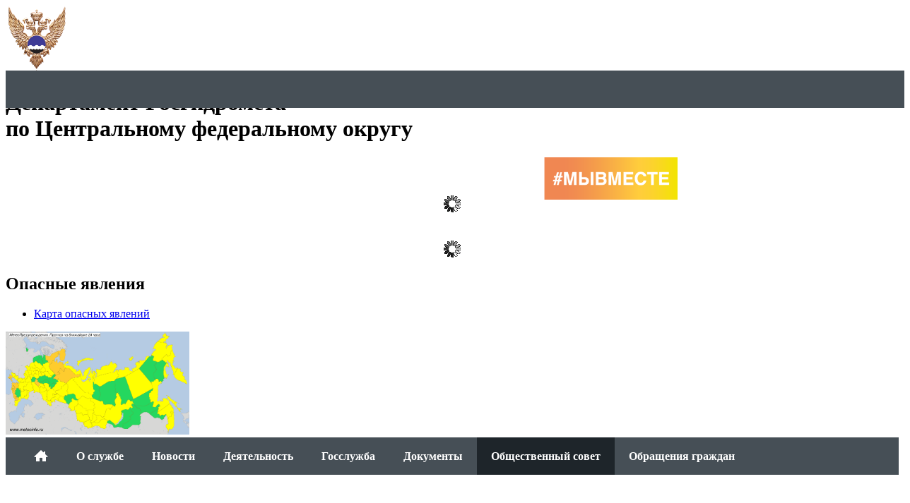

--- FILE ---
content_type: text/html; charset=UTF-8
request_url: http://www.cfo.meteorf.ru/404-page-not-found/
body_size: 13997
content:
<!DOCTYPE html PUBLIC "-//W3C//DTD XHTML 1.0 Strict//EN" "http://www.w3.org/TR/xhtml1/DTD/xhtml1-strict.dtd">
<html xmlns="http://www.w3.org/1999/xhtml">
<head>
 <meta http-equiv="content-type" content="text/html; charset=utf-8" />
 <title>Общественный совет</title>
 <base href="http://www.cfo.meteorf.ru/" />
 <link rel="shortcut icon" href="favicon.ico" type="image/x-icon" />
 <link rel="stylesheet" href="assets/css/style.css?t=1" type="text/css" media="screen, projection" />
 <link rel="stylesheet" href="assets/css/menu.css" type="text/css" media="screen, projection" />
 <script type="text/javascript" src="assets/js/jquery.min.js"></script>
 <script type="text/javascript" src="assets/js/hoverIntent.js"></script>
 <script type="text/javascript" src="assets/js/superfish.js"></script>
 <script type="text/javascript">
  $(document).ready(function(){
   $('ul.mainMenu').superfish();
  });
 </script>
 <!--Weather block-->
 <script type="text/javascript" src='assets/js/jquery.customSelect.min.js'></script>
 <link rel="stylesheet" href="assets/css/jquery.customSelect.css" type="text/css" media="screen, projection" />
 <script type="text/javascript">
  $(document).ready(function(){
  $('#weather-block').ready(function(){
   $('.WeatherCurrent').load('1/meteoblock.html?show=weathercurrent&imagecolor=w')
   $('.WeatherForecast').load('1/meteoblock.html?show=weatherforecast3d&imagecolor=w');
  });
   $("div.hideWrap a.hideBtn").click(function(){
    $('div.hideCont').slideToggle('normal');
    $('a.hideBtn').toggleClass('show');
    return false;
   });
   $('select.styler').customSelect();
  });
</script>
 <!--#Weather block-->
 <!--fancybox-->
<link rel="stylesheet" href="assets/css/fancybox.css" />
<script type="text/javascript" src="assets/js/jquery.fancybox.pack.js"></script>
<script type="text/javascript">
	$(document).ready(function() {
	    $('.locationHref').fancybox({
	        'type'          : 'ajax',
            'padding'       : 0,
            'topRatio'      : 0.1,
            'autoResize'    : true
        });
	});
</script>
<!--#fancybox-->
</head>

<body>
    <a href="https://www.meteorf.gov.ru/press/190_let/" style="position:absolute;margin-top:-50px;background-image:url(https://www.meteorf.gov.ru/images/banners/banner_background.png);background-position: center;background-size:cover;display:flex;justify-content:center;width:100%;overflow:hidden;align-items:center;">
    <img src="https://www.meteorf.gov.ru/images/banners/banner_text.png" style="height: 50px;object-fit:contain;max-width:100%;box-sizing:border-box;padding: 0 20px;">
</a>
 <div class="bg-menu"></div>
  <div id="wrapper">
   <div id="header">
    <div class="in">
     <a href="/"><img src="assets/img/logo3.png" alt="Департамент Росгидромета по ЦФО" title="Департамент Росгидромета по Центральному федеральному округу (Департамент Росгидромета по ЦФО)" class="logo" /></a><br />
     <div class="logotxt"><h1 title="Департамент Росгидромета по Центральному федеральному округу (Департамент Росгидромета по ЦФО)">Департамент Росгидромета <br />по Центральному федеральному округу</h1></div>
     <a href="http://мывместе.рф" target="_blank" style="position:absolute; left: 770px;"><img style="height: 60px" src="/assets/images/banners/vmeste.png" alt="Мывместе"></a>
     <!--div style="position:absolute; left: 770px;"><a href="http://www.meteorf.ru/events/185/" target="_blank"><img width="210px" height="60px" src="assets/images/banners/185.gif" alt="Федеральная служба по гидрометеорологии и мониторингу окружающей среды (Росгидромет)" title="Федеральная служба по гидрометеорологии и мониторингу окружающей среды (Росгидромет)" /></a></div-->
     <div class="search">
     </div>
	 <div id="weather-block">
	  	  <div class="hideWrap">
	<div class="showCont">
     <div class="WeatherCurrent">
      <br /><br /><br /><center><img src="assets/css/img/fancybox/fancybox_loading.gif" /></center>
	 </div>
	</div>
	<div class="hideCont">
     <div class="WeatherForecast">
      <br /><br /><center><img src="assets/css/img/fancybox/fancybox_loading.gif" /></center>
	 </div>
                            <div class="dangerous">
								<div class="text">
									<h2>Опасные явления</h2>
									<ul>
										<li><a href="https://meteoinfo.ru/hdmapsmeteoalarmcfo" target="_blank">Карта опасных явлений</a> <span class="after"></span></li>
									</ul>
								</div>
<div>
	<img src="https://meteoinfo.ru/hmc-output/meteoalert/ma_main.png" alt="" title="" usemap="#Map" border="0"  width="260">
	<map name="Map" id="Map">
		<area alt="ЦФО" title="ЦФО" target="_blank" href="https://meteoinfo.ru/hdmapsmeteoalarmcfo" shape="poly" coords=
		"41,43,44,43,54,49,55,55,61,57,63,61,65,65,61,65,57,63,52,63,48,65,46,68,43,68,42,72,38,72,31,72,28,70,28,65,27,60,30,54,28,50" style="Outline: 0">
		<area alt="СЗФО" title="СЗФО" target="_blank" href="https://meteoinfo.ru/hdmapsmeteoalarmszfo" shape="poly" coords="54,49,57,56,60,56,67,61,71,61,69,65,72,68,74,67,84,72,89,71,96,65,101,64,107,61,108,58,105,52,104,45,125,41,126,38,83,41,84,26,66,34,52,34,48,34,29,23,31,29,39,38,40,43" style="Outline: 0">
		<area alt="Приволжский ФО" target="_blank" title="Приволжский ФО" href="https://meteoinfo.ru/hdmapsmeteoalarmprfo" shape="poly" coords="55,62,58,63,60,64,62,67,66,65,69,61,71,61,69,65,70,67,71,69,73,67,77,70,80,69,83,73,86,74,80,79,78,82,75,84,71,86,71,89,69,90,67,90,69,93,68,94,65,96,63,99,65,98,65,104,63,106,53,97,50,89,46,88,43,87,41,88,39,81,39,76,37,73,42,70,44,68,48,64,53,62" style="Outline: 0">
		<area alt="ЮФО" title="ЮФО" target="_blank" href="https://meteoinfo.ru/hdmapsmeteoalarmyugfo" shape="poly" coords="22,96,22,84,20,83,18,81,16,83,13,84,10,83,9,81,10,72,14,73,18,75,19,72,23,74,29,72,37,73,39,76,39,80,39,84,36,86,33,90,33,95,29,95,29,97" style="Outline: 0">
		<area alt="Северо-Кавказский ФО" target="_blank" title="Северо-Кавказский ФО" href="https://meteoinfo.ru/hdmapsmeteoalarmyskfo" shape="poly" coords="9,84,14,85,17,82,19,82,22,85,22,99,17,103,16,107,13,105,11,96" style="Outline: 0">
		<area alt="Дальневосточный ФО" target="_blank" title="Дальневосточный ФО" href="https://meteoinfo.ru/hdmapsmeteoalarmdv" shape="poly" coords="259,77,232,52,228,52,231,62,226,68,220,79,218,94,230,91,241,97,249,107,250,115,242,113,239,114,239,122,240,136,234,140,231,145,228,134,229,122,227,120,220,125,216,124,208,123,203,116,195,116,185,107,180,100,174,98,168,103,164,98,159,89,157,80,156,69,159,62,158,53,169,43,205,17,229,4" style="Outline: 0">
		<area alt="Сибирский ФО" target="_blank" title="Сибирский ФО" href="https://meteoinfo.ru/hdmapsmeteoalarmsyb" shape="poly" coords="94,95,104,97,108,92,119,94,124,95,123,92,125,89,125,74,127,68,123,65,126,61,126,57,145,32,158,48,157,55,157,60,161,62,157,67,157,75,156,86,162,90,164,101,166,104,172,100,173,98,180,101,184,107,193,113,191,118,193,124,190,133,181,134,172,139,162,137,154,137,142,132,143,138,133,136,124,135,117,138,106,128,100,125,97,112,91,109,91,103,90,103" style="Outline: 0">
		<area alt="Уральский ФО" target="_blank" title="Уральский ФО" href="https://meteoinfo.ru/hdmapsmeteoalarmural" shape="poly" coords="111,55,123,49,126,57,124,65,127,68,124,74,125,89,123,93,125,94,122,95,115,95,108,93,105,97,98,97,95,95,93,99,88,104,78,100,72,97,71,101,68,101,66,101,65,98,67,95,68,92,68,89,71,85,91,68" style="Outline: 0">
		<area alt="Крым" target="_blank" title="Крым" href="https://meteoinfo.ru/hdmapsmeteoalarmkrym" shape="poly" coords="9,70,11,61,6,61,3,65,7,70,10,72" style="Outline: 0">
	</map>
</div>
                            </div>
	</div>
	<div class="showBtn"><a class="hideBtn" href="#" title="Скрыть блок"><span></span></a></div>
</div>

	 </div>
    </div>
   </div><!-- #header-->

   <div id="mainMenu">
     <div class="in">
<ul class="mainMenu">       <li class="first"><a href="http://www.cfo.meteorf.ru/" title="Департамент Росгидромета по ЦФО" ><img src="assets/img/menu/home.png" /></a>

	   </li>
       <li><a href="o-sluzhbe/" title="О службе" >О службе</a>

         <ul>
          <li>
		   <table>
		    <tr><td>
<ul>             <li class="first"><a href="o-sluzhbe/structure.html" title="Структура Департамента Росгидромета по ЦФО">Структура Департамента Росгидромета по ЦФО</a></li>
             <li><a href="o-sluzhbe/polozhenie-o-departamente-rosgidrometa-po-czfo.html" title="Положение о Департаменте Росгидромета по ЦФО">Положение о Департаменте Росгидромета по ЦФО</a></li>
             <li><a href="o-sluzhbe/kontaktyi.html" title="Контакты">Контакты</a></li>
             <li><a href="o-sluzhbe/protivodejstvie-korrupczii/" title="Противодействие коррупции">Противодействие коррупции</a></li>
             <li><a href="o-sluzhbe/svedeniya-ob-ispolnenii-federalnogo-byudzheta/" title="Сведения об исполнении федерального бюджета">Сведения об исполнении федерального бюджета</a></li>
             <li><a href="o-sluzhbe/personal-data.html" title="Персональные данные">Персональные данные</a></li>
             <li class="last"><a href="o-sluzhbe/vesennee-polovode-i-dozhdevyie-pavodki-2025.html" title="Весеннее половодье и дождевые паводки-2025">Весеннее половодье и дождевые паводки-2025</a></li>
</ul>
			</td><td class="add-block">

		   </td></tr></table>
		  </li>
         </ul>
	   </li>
       <li><a href="news/" title="Новости" >Новости</a>

         <ul>
          <li>
		   <table>
		    <tr><td>
<ul>             <li class="first"><a href="news/ver-prognoz-temp-rezhima-na-otopitelnyij-period-okt-mart-2022-23-cfo.html" title="Вероятностный прогноз температурного режима в ЦФО на отопительный период (октябрь-март) 2022/2023 гг.">Вероятностный прогноз температурного режима в ЦФО на отопительный период (октябрь-март) 2022/2023 гг.</a></li>
             <li><a href="news/veroyatnostnyij-prognoz-temperaturnogo-rezhima-v-czfo-na-otopitelnyij-period-(oktyabr-mart)-2022/2023-gg.html" title="Росгидромет опубликовал Общее резюме Третьего оценочного доклада об изменениях климата и их последствиях на территории Российской Федерации.">Росгидромет опубликовал Общее резюме Третьего оценочного доклада об изменениях климата и их последствиях на территории Российской Федерации.</a></li>
             <li><a href="news/kopiya-veroyatnostnyij-prognoz-temperaturnogo-rezhima-v-czfo-na-otopitelnyij-period-(oktyabr-mart)-2022/2023-gg.html" title="Вероятностный прогноз температурного режима в ЦФО на отопительный период (октябрь-март) 2025/2026 гг.">Вероятностный прогноз температурного режима в ЦФО на отопительный период (октябрь-март) 2025/2026 гг.</a></li>
             <li><a href="news/perechen-reguliruyushhix-kontrolno-nadzornuyu-deyatelnost-normativno-pravovyix-aktov-dopolnen-prikazom-minprirodyi-rossii-ot-6-oktyabrya-2023-g.-n-653-«ob-utverzhdenii-perechnya-indikatorov-riska-narusheniya-obyazatelnyix-trebovanij,-ispolzuemyix-pri-osushhestvlenii-federalnogo-gosudarstvennogo-liczenzionnogo-kontrolya-(nadzora)-za-deyatelnostyu-v-oblasti-gidrometeorologii-i-smezhnyix-s-nej-oblastyax-(za-isklyucheniem-ukazannoj-deyatelnosti,-osushhestvlyaemoj-v-xode-inzhenernyix-izyiskanij,-vyipolnyaemyix-dlya-podgotovki-proektnoj-dokumentaczii,-stroitelstva,-rekonstrukczii-obektov-kapitalnogo-stroitelstva)».-data-vstupleniya-prikaza-v-silu-26.01.2024.html" title="Перечень регулирующих контрольно-надзорную деятельность нормативно-правовых актов дополнен приказом Минприроды России от 6 октября 2023 г. N 653 «ОБ УТВЕРЖДЕНИИ ПЕРЕЧНЯ ИНДИКАТОРОВ РИСКА НАРУШЕНИЯ ОБЯЗАТЕЛЬНЫХ ТРЕБОВАНИЙ, ИСПОЛЬЗУЕМЫХ ПРИ ОСУЩЕСТВЛЕНИИ ФЕ">Перечень регулирующих контрольно-надзорную деятельность нормативно-правовых актов дополнен приказом Минприроды России от 6 октября 2023 г. N 653 «ОБ УТВЕРЖДЕНИИ ПЕРЕЧНЯ ИНДИКАТОРОВ РИСКА НАРУШЕНИЯ ОБЯЗАТЕЛЬНЫХ ТРЕБОВАНИЙ, ИСПОЛЬЗУЕМЫХ ПРИ ОСУЩЕСТВЛЕНИИ ФЕ</a></li>
             <li><a href="news/info-for-licensees-order-mnr-n35-24012022.html" title="Информация для лицензиатов Росгидромета (приказ Минприроды России от 24.01.2022 N 35)">Информация для лицензиатов Росгидромета (приказ Минприроды России от 24.01.2022 N 35)</a></li>
             <li><a href="news/basin-council-sept2022.html" title="О заседании бассейновых советов 7-10 сентября 2022">О заседании бассейновых советов 7-10 сентября 2022</a></li>
             <li><a href="news/info-ryazan-24aug.html" title="Информация о задымлении от лесных пожаров Рязанской области на 24 августа">Информация о задымлении от лесных пожаров Рязанской области на 24 августа</a></li>
             <li><a href="news/fires-ryazan-2022.html" title="Пожарная обстановка по Рязанской области">Пожарная обстановка по Рязанской области</a></li>
             <li><a href="news/info-ryazan-25-26aug.html" title="Информация о задымлении по ЦФО от лесных пожаров Рязанской области на 25-26 августа">Информация о задымлении по ЦФО от лесных пожаров Рязанской области на 25-26 августа</a></li>
             <li><a href="news/climate-report-2021.html" title="О докладе Росгидромета об особенностях климата в 2021 году в России (и ЦФО в частности)">О докладе Росгидромета об особенностях климата в 2021 году в России (и ЦФО в частности)</a></li>
             <li><a href="news/veroyatnostnyij-prognoz-temperaturyi-i-osadkov-v-rossii-na-vegetaczionnyij-period-(aprel-sentyabr)-2021-goda.html" title="Вероятностный прогноз температуры и осадков в России на вегетационный период (апрель - сентябрь) 2021 года">Вероятностный прогноз температуры и осадков в России на вегетационный период (апрель - сентябрь) 2021 года</a></li>
             <li><a href="news/flood-march-2022.html" title="Об ожидаемом характере весеннего половодья 2022 года на реках ЦФО и притоке воды в водохранилища во II квартале">Об ожидаемом характере весеннего половодья 2022 года на реках ЦФО и притоке воды в водохранилища во II квартале</a></li>
             <li><a href="news/ob-ozhidaemom-xaraktere-vesennego-polovodya-2021-goda-na-rekax-czentralnogo-federalnogo-okruga-i-predvaritelnyij-prognoz-pritoka-vodyi-v-krupnyie-vodoxranilishha-vo-vtorom-kvartale.html" title="Об ожидаемом характере весеннего половодья 2021 года на реках Центрального федерального округа и предварительный прогноз притока воды в крупные водохранилища во втором квартале">Об ожидаемом характере весеннего половодья 2021 года на реках Центрального федерального округа и предварительный прогноз притока воды в крупные водохранилища во втором квартале</a></li>
             <li><a href="news/veroyatnostnyij-prognoz-temperaturnogo-rezhima-v-rossii-na-otopitelnyij-period-(oktyabr-mart)-2021/2022-gg.html" title="Вероятностный прогноз температурного режима в России на отопительный период (октябрь-март) 2021/2022 гг. на территории Центрального федерального округа">Вероятностный прогноз температурного режима в России на отопительный период (октябрь-март) 2021/2022 гг. на территории Центрального федерального округа</a></li>
             <li><a href="news/forecast-temp-prep-april-september-2022-cfo.html" title="Вероятностный прогноз температуры и осадков по ЦФО на вегетационный период (апрель–сентябрь) 2022 года">Вероятностный прогноз температуры и осадков по ЦФО на вегетационный период (апрель–сентябрь) 2022 года</a></li>
             <li><a href="news/veroyatnostnyij-prognoz-temperaturnogo-rezhima-v-rossii-na-otopitelnyij-period-(oktyabr-mart)-2020/2021-gg.html" title="ВЕРОЯТНОСТНЫЙ ПРОГНОЗ ТЕМПЕРАТУРНОГО РЕЖИМА в РОССИИ на отопительный период (октябрь-март) 2020/2021 гг.">ВЕРОЯТНОСТНЫЙ ПРОГНОЗ ТЕМПЕРАТУРНОГО РЕЖИМА в РОССИИ на отопительный период (октябрь-март) 2020/2021 гг.</a></li>
             <li><a href="news/pozdravlenie-nachalnika-departamenta-rosgidrometa-po-czfo-s-vsemirnyim-dnem-meteorologii!/" title="Поздравление начальника Департамента Росгидромета по ЦФО с Всемирным днем Метеорологии!">Поздравление начальника Департамента Росгидромета по ЦФО с Всемирным днем Метеорологии!</a></li>
             <li><a href="news/vsemirnyij-den-meteorologii.html" title="Тема Всемирного дня метеорологии 23 марта 2022 года  - «Раннее предупреждение и ранние действия»">Тема Всемирного дня метеорологии 23 марта 2022 года  - «Раннее предупреждение и ранние действия»</a></li>
             <li><a href="news/pozdravlenie-nachalnika-departamenta-rosgidrometa-po-czfo-s-mezhdunarodnyim-zhenskim-dnem.html" title="Поздравление Начальника Департамента с Международным женским днём">Поздравление Начальника Департамента с Международным женским днём</a></li>
             <li><a href="news/pozdravlenie-nachalnika-departamenta-s-mezhdunarodnyim-zhenskim-dnyom.html" title="Поздравление Начальника Департамента с Международным женским днём">Поздравление Начальника Департамента с Международным женским днём</a></li>
             <li><a href="news/pozdravlenie-s-dnyom-rabotnika-gidrometeorologicheskoj-sluzhbyi.html" title="Поздравление с Днём работника гидрометеорологической службы">Поздравление с Днём работника гидрометеорологической службы</a></li>
             <li><a href="news/pozdravlenie-s-dnyom-rabotnika-gidrometeorologicheskoj-sluzhbyi-2024.html" title="Поздравление с Днём работника гидрометеорологической службы">Поздравление с Днём работника гидрометеорологической службы</a></li>
             <li><a href="news/agreement-between-mchs-and-department-of-roshydromet-for-cfo.html" title="Подписано Соглашение между Департаментом Росгидромета по ЦФО и ГУ МЧС России по г. Москве">Подписано Соглашение между Департаментом Росгидромета по ЦФО и ГУ МЧС России по г. Москве</a></li>
             <li><a href="news/tema-vsemirnogo-dnya-meteorologii-23-marta-2022-goda-«rannee-preduprezhdenie-i-rannie-dejstviya».html" title="Исполняющая обязанности начальника Департамента Росгидромета по ЦФО провела личный прием граждан">Исполняющая обязанности начальника Департамента Росгидромета по ЦФО провела личный прием граждан</a></li>
             <li><a href="news/test.html" title="Изменения в режиме приема граждан руководством Департамента Росгидромета по ЦФО">Изменения в режиме приема граждан руководством Департамента Росгидромета по ЦФО</a></li>
             <li><a href="news/goryachaya-liniya-departamenta-rosgidrometa-po-czfo.html" title="Горячая линия Департамента Росгидромета по ЦФО">Горячая линия Департамента Росгидромета по ЦФО</a></li>
             <li><a href="news/zasedanie-bassejnovogo-soveta-okskogo-i-dneprovskogo-bassejnovyix-okrugov-moskovsko-okskogo-bassejnovogo-vodnogo-upravleniya.html" title="Заседание бассейнового совета Окского и Днепровского бассейновых округов Московско-Окского бассейнового водного управления">Заседание бассейнового совета Окского и Днепровского бассейновых округов Московско-Окского бассейнового водного управления</a></li>
             <li><a href="news/predsedatel-pravitelstva-rossii-mixail-mishustin-provel-rabochuyu-vstrechu-s-rukovoditelem-rosgidrometa-igorem-shumakovyim.html" title="Председатель Правительства России Михаил Мишустин провел рабочую встречу с руководителем Росгидромета Игорем Шумаковым">Председатель Правительства России Михаил Мишустин провел рабочую встречу с руководителем Росгидромета Игорем Шумаковым</a></li>
             <li><a href="news/planovaya-vyiezdnaya-proverka-lipeczkogo-czgms-–-filiala-fgbu-«czentralno-chernozemnoe-ugms».html" title="Плановая выездная проверка Липецкого ЦГМС – филиала ФГБУ «Центрально-Черноземное УГМС»">Плановая выездная проверка Липецкого ЦГМС – филиала ФГБУ «Центрально-Черноземное УГМС»</a></li>
             <li><a href="news/zasedanie-kollegii-minprirodyi-kaluzhskoj-oblasti.html" title="Участие в заседании коллегии Минприроды Калужской области">Участие в заседании коллегии Минприроды Калужской области</a></li>
             <li><a href="news/provedenie-komandno-shtabnogo-ucheniya.html" title="Проведение командно - штабного учения">Проведение командно - штабного учения</a></li>
             <li><a href="news/ob-ozhidaemom-xaraktere-vesennego-polovodya-2023-goda-na-rekax-czentralnogo-federalnogo-okruga-i-predvaritelnom-prognoze-pritoka-vodyi-v-krupnyie-vodoxranilishha-vo-2-m-kvartale.html" title="Об ожидаемом характере весеннего половодья 2023 года на реках Центрального федерального округа и предварительном прогнозе притока воды в крупные водохранилища во 2-м квартале">Об ожидаемом характере весеннего половодья 2023 года на реках Центрального федерального округа и предварительном прогнозе притока воды в крупные водохранилища во 2-м квартале</a></li>
             <li><a href="news/shtormovoe-preduprezhdenie-ob-anomalno-xolodnoj-pogode-v-czentralnom-federalnom-okruge.html" title="Штормовое предупреждение об аномально холодной погоде в Центральном федеральном округе">Штормовое предупреждение об аномально холодной погоде в Центральном федеральном округе</a></li>
             <li><a href="news/globalnoe-izmenenie-klimata-i-czentralnyij-federalnyij-okrug.html" title="Глобальное изменение климата и Центральный федеральный округ">Глобальное изменение климата и Центральный федеральный округ</a></li>
             <li><a href="news/neblagopriyatnyie-i-opasnyie-yavleniya-na-rekax,-ozerax-i-vodoxranilishhax-czfo-po-sostoyaniyu-na-4-aprelya-2023-g.html" title="Неблагоприятные и опасные явления на реках, озерах и водохранилищах ЦФО по состоянию на 4 апреля 2023 г.">Неблагоприятные и опасные явления на реках, озерах и водохранилищах ЦФО по состоянию на 4 апреля 2023 г.</a></li>
             <li><a href="news/veroyatnostnyij-prognoz-temperaturyi-i-osadkov-v-czfo-na-vegetaczionnyij-period-(aprel-sentyabr)-2023g.html" title="ВЕРОЯТНОСТНЫЙ ПРОГНОЗ ТЕМПЕРАТУРЫ И ОСАДКОВ в ЦФО на вегетационный период (апрель - сентябрь) 2023 г.">ВЕРОЯТНОСТНЫЙ ПРОГНОЗ ТЕМПЕРАТУРЫ И ОСАДКОВ в ЦФО на вегетационный период (апрель - сентябрь) 2023 г.</a></li>
             <li><a href="news/sotrudniki-departamenta-rosgidrometa-po-czfo-prinyali-uchastie-v-subbotnike.html" title="Сотрудники Департамента Росгидромета по ЦФО возложили цветы к памятнику маршалу Советского  Союза - К. К. Рокоссовскому">Сотрудники Департамента Росгидромета по ЦФО возложили цветы к памятнику маршалу Советского  Союза - К. К. Рокоссовскому</a></li>
             <li><a href="news/ekologo-patrioticheskij-proekt-les-pobedyi.html" title="Эколого-патриотический проект "Лес Победы"">Эколого-патриотический проект "Лес Победы"</a></li>
             <li><a href="news/otkryitie-dmrl-s-v-g.kaluga/" title="Открытие ДМРЛ-С в г. Калуга">Открытие ДМРЛ-С в г. Калуга</a></li>
             <li><a href="news/otkryitie-dmrl-s-v-g.ryazan.html" title="Открытие ДМРЛ-С в г. Рязань">Открытие ДМРЛ-С в г. Рязань</a></li>
             <li><a href="news/komandno-shtabnyie-ucheniya-zavershenyi.html" title="Обучение в АГЗ МЧС России">Обучение в АГЗ МЧС России</a></li>
             <li><a href="news/pozdravlenie-s-vsemirnyim-dnyom-oxranyi-okruzhayushhej-sredyi.html" title="Поздравление с Всемирным днём охраны окружающей среды">Поздравление с Всемирным днём охраны окружающей среды</a></li>
             <li><a href="news/molodezhnyij-den-x-nevskogo-mezhdunarodnogo-ekologicheskogo-kongressa.html" title="Молодежный день Х Невского международного экологического конгресса">Молодежный день Х Невского международного экологического конгресса</a></li>
             <li><a href="news/otkryitie-ams-ipk.html" title="Открытие АМС ИПК">Открытие АМС ИПК</a></li>
             <li><a href="news/28-oe-zasedanie-bassejnovogo-soveta-verxnevolzhskogo-bassejnovogo-okruga.html" title="28-ое заседание Бассейнового совета Верхневолжского бассейнового округа">28-ое заседание Бассейнового совета Верхневолжского бассейнового округа</a></li>
             <li><a href="news/obzor-sostoyaniya-i-zagryazneniya-okruzhayushhej-sredyi-v-rossijskoj-federaczii-za-2022-god.html" title="Обзор состояния и загрязнения окружающей среды в Российской Федерации за 2022 год">Обзор состояния и загрязнения окружающей среды в Российской Федерации за 2022 год</a></li>
             <li><a href="news/mezhdunarodnyij-forum-«rossijskaya-energeticheskaya-nedelya».html" title="Рабочая встреча начальника Департамента Росгидромета по ЦФО В.В.Смирнова с И.о министра природопользования и экологии Владимирской области Ю.В.Самодуровым">Рабочая встреча начальника Департамента Росгидромета по ЦФО В.В.Смирнова с И.о министра природопользования и экологии Владимирской области Ю.В.Самодуровым</a></li>
             <li><a href="news/konferencziya-«rol-obrazovaniya-v-obespechenii-gidrometeorologicheskoj-bezopasnosti-v-usloviyax-menyayushhegosya-klimata».html" title="Конференция «Роль образования в обеспечении гидрометеорологической безопасности в условиях меняющегося климата»">Конференция «Роль образования в обеспечении гидрометеорологической безопасности в условиях меняющегося климата»</a></li>
             <li><a href="news/1.html" title="Международный форум «Российская энергетическая неделя»">Международный форум «Российская энергетическая неделя»</a></li>
             <li><a href="news/vserossijskij-konkurs-«gidrometeorologiya-v-sovremennom-mire».html" title="Всероссийский конкурс «Гидрометеорология в современном мире»">Всероссийский конкурс «Гидрометеорология в современном мире»</a></li>
             <li><a href="" title=" 	Перечень регулирующих контрольно-надзорную деятельность нормативно-правовых актов дополнен приказом Минприроды России от 6 октября 2023 г. N 653 «ОБ УТВЕРЖДЕНИИ ПЕРЕЧНЯ ИНДИКАТОРОВ РИСКА НАРУШЕНИЯ ОБЯЗАТЕЛЬНЫХ ТРЕБОВАНИЙ, ИСПОЛЬЗУЕМЫХ ПРИ ОСУЩЕСТВЛЕНИИ "> 	Перечень регулирующих контрольно-надзорную деятельность нормативно-правовых актов дополнен приказом Минприроды России от 6 октября 2023 г. N 653 «ОБ УТВЕРЖДЕНИИ ПЕРЕЧНЯ ИНДИКАТОРОВ РИСКА НАРУШЕНИЯ ОБЯЗАТЕЛЬНЫХ ТРЕБОВАНИЙ, ИСПОЛЬЗУЕМЫХ ПРИ ОСУЩЕСТВЛЕНИИ </a></li>
             <li><a href="news/istekaet-srok-soglasovaniya-dlya-liczenziatov.html" title="Истекает срок  согласования для лицензиатов">Истекает срок  согласования для лицензиатов</a></li>
             <li><a href="news/iii-konferencziya-«sovremennyie-tendenczii-i-perspektivyi-razvitiya-gidrometeorologii.-nauchnoe-i-kadrovoe-obespechenie».html" title="III конференция «Современные тенденции и перспективы развития гидрометеорологии. Научное и кадровое обеспечение»">III конференция «Современные тенденции и перспективы развития гидрометеорологии. Научное и кадровое обеспечение»</a></li>
             <li><a href="news/vyiboryi-prezidenta-rossijskoj-federaczii-15-17-marta-2024-g.html" title="Отправка гуманитарной помощи в зону проведения СВО">Отправка гуманитарной помощи в зону проведения СВО</a></li>
             <li><a href="news/pozdravlenie-s-dnem-pobedyi-v-velikoj-otechestvennoj-vojne.html" title="Поздравление начальника Департамента с Днем Победы в Великой Отечественной войне">Поздравление начальника Департамента с Днем Победы в Великой Отечественной войне</a></li>
             <li><a href="news/pozdravlenie-s-dnem-rossii!.html" title="Поздравление с Днем России!">Поздравление с Днем России!</a></li>
             <li><a href="news/sovmestnoe-soveshhanie-predstavitelej-rosgidrometa-i-administraczii-kostromskoj-oblasti.html" title="Совместное совещание представителей Росгидромета и Администрации Костромской области">Совместное совещание представителей Росгидромета и Администрации Костромской области</a></li>
             <li><a href="news/vnesenyi-izmeneniya-v-federalnyij-zakon-ot-31.07.2020-№248-fz.html" title="Внесены изменения в Федеральный закон от 31.07.2020 №248-ФЗ">Внесены изменения в Федеральный закон от 31.07.2020 №248-ФЗ</a></li>
             <li><a href="news/sotrudniki-departamenta-rosgidrometa-po-czfo-prinyali-uchastie-v-forume-rspp.html" title="Сотрудники Департамента Росгидромета по ЦФО приняли участие в форуме РСПП">Сотрудники Департамента Росгидромета по ЦФО приняли участие в форуме РСПП</a></li>
             <li><a href="news/opredelenyi-pobediteli-vserossijskogo-konkursa-v-chest-80-letiya-pobedyi-v-velikoj-otechestvennoj-vojne-«pogoda-dlya-pobedyi».html" title="Определены победители Всероссийского конкурса в честь 80-летия Победы в Великой Отечественной войне «Погода для Победы»">Определены победители Всероссийского конкурса в честь 80-летия Победы в Великой Отечественной войне «Погода для Победы»</a></li>
             <li><a href="news/otkryitie-viii-vserossijskogo-obedinennogo-meteorologicheskogo-i-gidrologicheskogo-sezda.html" title="Открытие VIII Всероссийского объединенного метеорологического и гидрологического съезда">Открытие VIII Всероссийского объединенного метеорологического и гидрологического съезда</a></li>
             <li class="last"><a href="news/opredelenyi-pobediteli-vserossijskogo-konkursa-«gidrometeorologiya-v-sovremennom-mire».html" title="Определены победители Всероссийского конкурса «Гидрометеорология в современном мире»">Определены победители Всероссийского конкурса «Гидрометеорология в современном мире»</a></li>
</ul>
			</td><td class="add-block">

		   </td></tr></table>
		  </li>
         </ul>
	   </li>
       <li><a href="deyatelnost/" title="Деятельность" >Деятельность</a>

         <ul>
          <li>
		   <table>
		    <tr><td>
<ul>             <li class="first"><a href="deyatelnost/vzaimodejstvie-s-polnomochnyim-predstavitelem-prezidenta-rf-v-czfo.html" title="Взаимодействие с полномочным представителем Президента РФ в ЦФО">Взаимодействие с полномочным представителем Президента РФ в ЦФО</a></li>
             <li><a href="deyatelnost/kontrolno-nadzornaya-deyatelnost/" title="Контрольно-надзорная деятельность">Контрольно-надзорная деятельность</a></li>
             <li><a href="deyatelnost/soglasovanie-granicz-zon-zatopleniya.html" title="Согласование границ зон затопления">Согласование границ зон затопления</a></li>
             <li><a href="deyatelnost/soglasovanie-proektov-nds.html" title="Согласование проектов НДС">Согласование проектов НДС</a></li>
             <li><a href="deyatelnost/vedomstvennyij-kontrol.html" title="Ведомственный контроль">Ведомственный контроль</a></li>
             <li><a href="deyatelnost/reshenie-ob-ustanovlenii-oxrannoj-zonyi-staczionarnogo-punkta-nablyudeniya-za-sostoyaniem-okruzhayushhem-sredyi,-ee-zagryazneniem.html" title="Установление охранной зоны стационарного пункта наблюдения за состоянием окружающем среды">Установление охранной зоны стационарного пункта наблюдения за состоянием окружающем среды</a></li>
             <li class="last"><a href="deyatelnost/vzaimodejstvie-s-obrazovatelnyimi-uchrezhdeniyami.html" title="Взаимодействие с образовательными учреждениями">Взаимодействие с образовательными учреждениями</a></li>
</ul>
			</td><td class="add-block">

		   </td></tr></table>
		  </li>
         </ul>
	   </li>
       <li><a href="gossluzhba-i-kadryi/" title="Госслужба" >Госслужба</a>

         <ul>
          <li>
		   <table>
		    <tr><td>
<ul>             <li class="first"><a href="gossluzhba-i-kadryi/vakansii/" title="Вакансии">Вакансии</a></li>
             <li><a href="gossluzhba-i-kadryi/poryadok-postupleniya-na-sluzhbu/" title="Порядок поступления на службу">Порядок поступления на службу</a></li>
             <li class="last"><a href="gossluzhba-i-kadryi/molodezh-na-ggs/" title="Молодежь на ГГС">Молодежь на ГГС</a></li>
</ul>
			</td><td class="add-block">

		   </td></tr></table>
		  </li>
         </ul>
	   </li>
       <li><a href="dokumentyi/" title="Документы" >Документы</a>

         <ul>
          <li>
		   <table>
		    <tr><td>
<ul>             <li class="first"><a href="dokumentyi/federalnyie-zakonyi.html" title="Федеральные законы">Федеральные законы</a></li>
             <li><a href="dokumentyi/ukazyi-prezidenta-rf.html" title="Указы Президента Российской Федерации">Указы Президента Российской Федерации</a></li>
             <li><a href="dokumentyi/rasporyazheniya-prezidenta-rossijskoj-federaczii.html" title="Распоряжения Президента Российской Федерации">Распоряжения Президента Российской Федерации</a></li>
             <li><a href="dokumentyi/postanovleniya-pravitelstva-rf.html" title="Постановления Правительства РФ">Постановления Правительства РФ</a></li>
             <li><a href="dokumentyi/rasporyazheniya-pravitelstva-rf.html" title="Распоряжения Правительства РФ">Распоряжения Правительства РФ</a></li>
             <li><a href="dokumentyi/prikazyi-minprirodyi.html" title="Приказы Минприроды">Приказы Минприроды</a></li>
             <li><a href="dokumentyi/administrativnyie-reglamentyi.html" title="Административные регламенты">Административные регламенты</a></li>
             <li><a href="sudebnaya-praktika.html" title="Судебная практика">Судебная практика</a></li>
             <li class="last"><a href="dokumentyi/kommentarii.html" title="Комментарии">Комментарии</a></li>
</ul>
			</td><td class="add-block">

		   </td></tr></table>
		  </li>
         </ul>
	   </li>
       <li class="active"><a href="404-page-not-found/" title="Общественный совет" >Общественный совет</a>

         <ul>
          <li>
		   <table>
		    <tr><td>
<ul>             <li class="first"><a href="404-page-not-found/sostav.html" title="Положение">Положение</a></li>
             <li><a href="404-page-not-found/sostav-soveta.html" title="Состав совета">Состав совета</a></li>
             <li class="last"><a href="404-page-not-found/otchetyi-protokolyi.html" title="Отчеты Протоколы">Отчеты Протоколы</a></li>
</ul>
			</td><td class="add-block">

		   </td></tr></table>
		  </li>
         </ul>
	   </li>
       <li class="last"><a href="obrashheniya-grazhdan/" title="Обращения граждан" >Обращения граждан</a>

         <ul>
          <li>
		   <table>
		    <tr><td>
<ul>             <li class="first"><a href="obrashheniya-grazhdan/priem-grazhdan.html" title="Прием граждан">Прием граждан</a></li>
</ul>
			</td><td class="add-block">

		   </td></tr></table>
		  </li>
         </ul>
	   </li>
</ul>
     </div>
   </div>


	<div id="middle">

		<div id="container">
			<div id="content" class="document">
				<h1> <br />Общественный совет</h1>
				<div class="content">
<p align="center"><strong>Уведомление о начале процедуры формирования нового состава Общественного совета при Департаменте Росгидромета по ЦФО</strong></p>
<p>Департамент Федеральной службы по гидрометеорологии и мониторингу окружающей среды по Центральному федеральному округу уведомляет о формировании нового состава Общественного совета при Департаменте Росгидромета по ЦФО.</p>
<p> </p>
<p><strong>До 1 марта 2018 года</strong> Департамент Росгидромета по ЦФО принимает сведения о кандидатах в члены Общественного совета. Заявить о себе или предложить кандидата можно по почтовому адресу: 107258, г.Москва, ул.Глебовская, д.20б или по адресу электронной почты: depcfo@meteorf.ru.</p>
<p> </p>
<p>Общественный совет формируется в соответствии с Федеральным законом от 21 июля 2014 года №212-ФЗ «Об основах общественного контроля в Российской Федерации», Федеральным законом от 4 апреля 2005 года №32-ФЗ «Об Общественной плате Российской Федерации», Указом Президента Российской Федерации от 4 августа 2006 года №842 «О порядке образования общественных советов при федеральных министерствах, федеральных службах и федеральных агентствах, руководство деятельности которых осуществляет Президент Российской Федерации, при федеральных службах и федеральных агентствах, подведомственных этим федеральным министерствам», постановлением Правительства Российской Федерации от 2 августа 2005 года №481 «О порядке образования общественных советов при федеральных министерствах, руководство которыми осуществляет Правительство Российской Федерации, федеральных службах и федеральных агентствах, подведомственных этим федеральным министерствам, а также федеральных службах и федеральных агентствах, руководство которыми осуществляет Правительство Российской Федерации» и Положением об Общественном совете при Департаменте Федеральной службы по гидрометеорологии и мониторингу окружающей среды по Центральному федеральному округу.</p>
<p> </p>
<p>Общественный совет формируется на основе добровольного участия в его деятельности граждан Российской Федерации. Состав Общественного совета формируется с учётом представительства профессиональных объединений и иных социальных групп, осуществляющих свою деятельность в сфере полномочий Росгидромета расположенных на территории Центрального федерального округа.</p>
<p> </p>
<p>Члены Общественного совета исполняют свои обязанности на общественных началах.</p>
<p> </p>
<p>            К общественным объединениям и иным негосударственным некоммерческим организациям, обладающим правом выдвижения кандидатур в члены Общественного совета, и к кандидатурам в состав Общественного совета устанавливаются следующие требования (требования универсального характера):</p>
<p>            1. Общественное объединение и иная негосударственным некоммерческая организация, обладающая правом выдвижения кандидатур в члены Общественного совета:</p>
<ul>
<li>зарегистрирована в Российской Федерации и осуществляет деятельность на территории Центрального федерального округа;</li>
<li>имеет период деятельности не менее 3 лет с момента государственной регистрации на момент объявления конкурса;</li>
<li>не находиться в процессе ликвидации;</li>
<li>соответствует согласно уставным целям профильной деятельности Росгидромета;</li>
<li>осуществляет деятельность в сфере полномочий Росгидромета.</li>
</ul>
<p> </p>
<p> </p>
<p>            2. Кандидатуры в состав Общественного совета:</p>
<ul>
<li>имеют гражданство Российской Федерации и возраст от 21 года;</li>
<li>имеют опыт работы по профилю деятельности Росгидромета от 1 года;</li>
<li>не имеют конфликта интересов, связанного с осуществлением деятельности члена Общественного совета.</li>
</ul>
<p> </p>
<p>            Не могут быть выдвинуты в качестве кандидатов в члены Общественного совета:</p>
<ul>
<li>представители общественных объединений, которые в соответствии с Федеральным законом от 4 апреля 2005 года №32-ФЗ «Об Общественной плате Российской Федерации» не могут выдвигать кандидатов в члены Общественной палаты Российской Федерации;</li>
<li>лица, замещающие государственные должности Российской Федерации;</li>
<li>лица, которые на момент выдвижения уже являются членами общественного совета при федеральном органе исполнительной власти, за исключением лиц, являющихся членами общественного совета при федеральном органе исполнительной власти, в который они выдвигаются повторно. Лица, являющиеся членами общественных советов при иных федеральных органах исполнительной власти, могут быть выдвинуты в качестве кандидата в Общественный совет при условии предоставления письменного обязательства выйти из состав общественных советов при иных федеральных органах исполнительной власти в случае утверждения указанных лиц в качестве членов Общественного совета;</li>
<li>лица, признанные недееспособными на основании решения суда;</li>
<li>лица, имеющие непогашенную или неснятую судимость;</li>
<li>лица, имеющие двойное гражданство.</li>
<li> </li>
</ul>
<p>            Организации и лица направляют в Департамент Росгидромет по ЦФО письмо о выдвижении кандидатов в члены Общественного совета, в котором указывается фамилия, имя, отчество кандидата, дата его рождения, сведения о месте работы кандидата, гражданстве, о его соответствии требованиям, предъявляемым к кандидатам в члены Общественного совета, а также об отсутствии ограничений для вхождения в состав Общественного совета.</p>
<p>К письму о выдвижении должна быть приложена биографическая справка со сведениями о трудовой и общественной деятельности кандидата, а также письменное согласие кандидата войти в состав Общественного совета, на размещение представленных сведений о кандидате на официальном сайте Департамента Росгидромета по ЦФО в сети «Интернет», раскрытие указанных сведений иным способом в целях общественного обсуждения кандидатов в члены Общественного совета, а также на обработку персональных данных кандидата в целях формирования состава Общественного совета.</p>
<p> </p>
<p>                <a href="assets/images/Soglasie CFO.doc">Форма «Согласие на обработку персональных данных</a>»</p>
<p>                <a href="assets/images/Zayavleni CFO.doc">Форма «Заявление кандидата</a>»</p>
<p>                <a href="assets/images/Biografia CFO.doc">Форма «Биографическая справка кандидата</a>»</p>
<p> </p>
<p>Контактные данные Департамента Росгидромета по ЦФО:</p>
<p>107258, г.Москва, ул.Глебовская, д.20б</p>
<p>Тлф.: (495) 530-20-20;</p>
<p>Email: depcfo@meteorf.ru </p>
				</div>
				
			</div><!-- #content-->
		</div><!-- #container-->

        <div class="sidebar" id="sideLeft">
         <div id="leftmenu">
          <h3>Общественный совет</h3>
<ul class="submenu">           <li class="first"><span><a href="404-page-not-found/sostav.html" title="Положение" >Положение</a></span>

           </li>
           <li><span><a href="404-page-not-found/sostav-soveta.html" title="Состав совета" >Состав совета</a></span>

           </li>
           <li class="last"><span><a href="404-page-not-found/otchetyi-protokolyi.html" title="Отчеты Протоколы" >Отчеты Протоколы</a></span>

           </li>
</ul>
         </div>

                    <div class="banners">
<div class="item  blue">
                            <div class="in">
                                <a href="http://meteorf.ru" class="block-link" title="Росгидромет" target="_blank" style="padding-right:0;"></a>
                                <img class="shadow" src="assets/css/img/banners/blue_shadow.png" alt="">
                                <img class="bg" src="assets/images/banners/logo2015_2.png" alt="Росгидромет">
                                <div class="text">
                                    <h3>Росгидромет</h3>
                                    Официальный сайт Федеральной службы по гидрометеорологии
и мониторингу окружающей среды (Росгидромет)
                                </div>
                            </div>
                        </div>
<div class="item  brown">
                            <div class="in">
                                <a href="http://cfo.gov.ru" class="block-link" title="Полномочный представитель Президента Российской Федерации  в ЦФО"  style="padding-right:0;"></a>
                                <img class="shadow" src="assets/css/img/banners/brown_shadow.png" alt="">
                                <img class="bg" src="assets/images/cfo.gif" alt="Полномочный представитель Президента Российской Федерации  в ЦФО">
                                <div class="text">
                                    <h3>Полномочный представитель Президента Российской Федерации  в ЦФО</h3>
                                    
                                </div>
                            </div>
                        </div>
<div class="item  blue">
                            <div class="in">
                                <a href="https://moscow.mchs.gov.ru/" class="block-link" title="Главное управление МЧС России по г. Москве"  style="padding-right:0;"></a>
                                <img class="shadow" src="assets/css/img/banners/blue_shadow.png" alt="">
                                <img class="bg" src="assets/images/Srednyaya_emblema_MChS_Rossii.JPG" alt="Главное управление МЧС России по г. Москве">
                                <div class="text">
                                    <h3>Главное управление МЧС России по г. Москве</h3>
                                    
                                </div>
                            </div>
                        </div>
<div class="item  blue">
                            <div class="in">
                                <a href="http://www.genproc.gov.ru" class="block-link" title="Генеральная прокуратура Российской Федерации"  style="padding-right:0;"></a>
                                <img class="shadow" src="assets/css/img/banners/blue_shadow.png" alt="">
                                <img class="bg" src="assets/images/logoproc.png" alt="Генеральная прокуратура Российской Федерации">
                                <div class="text">
                                    <h3>Генеральная прокуратура Российской Федерации</h3>
                                    
                                </div>
                            </div>
                        </div>
<div class="item  brown">
                            <div class="in">
                                <a href="http://www.cfo.meteorf.ru/o-sluzhbe/vesennee-polovode-i-dozhdevyie-pavodki-2025.html" class="block-link" title="Весеннее половодье и дождевые паводки-2025"  style="padding-right:0;"></a>
                                <img class="shadow" src="assets/css/img/banners/brown_shadow.png" alt="">
                                <img class="bg" src="assets/images/derevnya.jpg" alt="Весеннее половодье и дождевые паводки-2025">
                                <div class="text">
                                    <h3>Весеннее половодье и дождевые паводки-2025</h3>
                                    
                                </div>
                            </div>
                        </div>
<div class="item  blue">
                            <div class="in">
                                <a href="https://proverki.gov.ru/wps/portal/main" class="block-link" title="Единый реестр проверок"  style="padding-right:0;"></a>
                                <img class="shadow" src="assets/css/img/banners/blue_shadow.png" alt="">
                                
                                <div class="text">
                                    <h3>Единый реестр проверок</h3>
                                    Федеральная государственная информационная система
                                </div>
                            </div>
                        </div>
                        <div class="clear"></div>
                    </div>


        </div>

                <div class="breadcrumbs">
                    <ul class="B_crumbBox"><li class="B_firstCrumb" itemscope="itemscope" itemtype="http://data-vocabulary.org/Breadcrumb"><a class="B_homeCrumb" itemprop="url" rel="Home" href="http://www.cfo.meteorf.ru/"><span itemprop="title"><img src="assets/img/breadcrambs/home.png" alt="На главную" style="margin:-4px 0;" /></span></a></li>
 <li><img src="assets/img/breadcrambs/arrow.png" style="margin:0 10px;" /></li> <li class="B_lastCrumb" itemscope="itemscope" itemtype="http://data-vocabulary.org/Breadcrumb"><li itemscope="itemscope" class="B_currentCrumb" itemtype="http://data-vocabulary.org/Breadcrumb">Общественный совет</li></li>
</ul>
                    <div style="clear:both;"></div>
                </div>

	</div><!-- #middle-->
 </div><!-- #wrapper -->

 <div id="footer">
 <div class="footerin">
  <div class="footerin">
   <div class="footerMenu">
    <div class="foo_block">
     <h3>О службе</h3>
<ul>           <li class="first"><span><a href="o-sluzhbe/structure.html" title="Структура Департамента Росгидромета по ЦФО" >Структура Департамента Росгидромета по ЦФО</a></span>

           </li>
           <li><span><a href="o-sluzhbe/polozhenie-o-departamente-rosgidrometa-po-czfo.html" title="Положение о Департаменте Росгидромета по ЦФО" >Положение о Департаменте Росгидромета по ЦФО</a></span>

           </li>
           <li><span><a href="o-sluzhbe/kontaktyi.html" title="Контакты" >Контакты</a></span>

           </li>
           <li><span><a href="o-sluzhbe/protivodejstvie-korrupczii/" title="Противодействие коррупции" >Противодействие коррупции</a></span>

           </li>
           <li><span><a href="o-sluzhbe/svedeniya-ob-ispolnenii-federalnogo-byudzheta/" title="Сведения об исполнении федерального бюджета" >Сведения об исполнении федерального бюджета</a></span>

           </li>
           <li><span><a href="o-sluzhbe/personal-data.html" title="Персональные данные" >Персональные данные</a></span>

           </li>
           <li class="last"><span><a href="o-sluzhbe/vesennee-polovode-i-dozhdevyie-pavodki-2025.html" title="Весеннее половодье и дождевые паводки-2025" >Весеннее половодье и дождевые паводки-2025</a></span>

           </li>
</ul>
	 <div class="line"></div>
     <h3>Госслужба</h3>

    </div>
    <div class="foo_block">
     <h3><a href="o-sluzhbe/protivodejstvie-korrupczii/">Противодействие коррупции</a></h3>
	 <div class="line"></div>
     <h3>Деятельность</h3>

    </div>
    <div class="foo_block">
     <h3><a href="opendata.html">Открытые данные</a></h3>

	 <div class="line"></div>
     <h3><a href="gossluzhba-i-kadryi/vakansii/konkurs-na-zameshhenie-vakantnyix-dolzhnostej.html">Конкурс</a></h3>

    </div>
    <div class="foo_block">
     <h3>Справочная информация</h3>

    </div>
    <div class="foo_block">
	 Телефон для справок:<br />
     +7 495 530-20-20
	 <div class="line"></div>
     <a href="mailto:as@meteorf.ru">Сообщить об ошибке</a>
    </div>
	<div class="clear"></div>
   </div>
   <div class="clear"></div>
   <div class="copy">2014 - 2025 &copy; Департамент Росгидромета по Центральному федеральному округу
   </div>
   <div class="counter"><!-- Yandex.Metrika counter --> <script type="text/javascript"> (function (d, w, c) { (w[c] = w[c] || []).push(function() { try { w.yaCounter36595275 = new Ya.Metrika({ id:36595275, clickmap:true, trackLinks:true, accurateTrackBounce:true }); } catch(e) { } }); var n = d.getElementsByTagName("script")[0], s = d.createElement("script"), f = function () { n.parentNode.insertBefore(s, n); }; s.type = "text/javascript"; s.async = true; s.src = "https://mc.yandex.ru/metrika/watch.js"; if (w.opera == "[object Opera]") { d.addEventListener("DOMContentLoaded", f, false); } else { f(); } })(document, window, "yandex_metrika_callbacks"); </script> <noscript><div><img src="https://mc.yandex.ru/watch/36595275" style="position:absolute; left:-9999px;" alt="" /></div></noscript> <!-- /Yandex.Metrika counter --></div>
  </div>
 </div><!-- #footer -->
</body>
</html>

--- FILE ---
content_type: text/css
request_url: http://www.cfo.meteorf.ru/assets/css/menu.css
body_size: 1080
content:
.bg-menu {
 background:	#464f56;
 height:		53px;
 position:		absolute;
 top:			100px;
 width:			100%;
}
#mainMenu {
 background:	#464f56;
 position:		relative;
 height:		53px;
 padding:		0 20px;
}
#mainMenu .in {
 max-width:		1275px;
 margin:		0 auto;
 position:		relative;
}
.mainMenu, .mainMenu * {
 margin:		0;
 padding:		0;
 list-style:	none;
 line-height:	1.0;
}

.mainMenu > li {
 float:			left;
 position:		relative;
}
.mainMenu > li:hover {
 visibility:	inherit; 
 background:	#646c73;
}
.mainMenu > li.active {
 background:	#1e252a;
}
.mainMenu > li  a {
 display:		block;
 position:		relative;
 color:			#ffffff;
 font-weight:	bold;
 padding: 		16px 20px 16px;
 text-decoration:none;
 line-height:	21px;
}
.mainMenu > li.first  a {
 padding: 18px 20px 12px;
}

.mainMenu > li > ul {
 position:		absolute;
 top:			-999em;
}
.mainMenu > li > ul > li{
 width:			100%;
 color:			#ffffff;
 font-weight: 	bold;
}
.mainMenu > li > ul > li a {
 margin:		-1px 25px;
 padding:		6px 0;
 border-top:	1px solid #7d8a94;
 border-bottom:	1px solid #7d8a94;
}
.mainMenu > li  ul  li.active a {
 color:	#cccccc;
}
.mainMenu > li:hover > ul,
.mainMenu > li.sfHover > ul {
 left:			0;
 top:			53px;
 z-index:		99;
 background:	#646c73;
}
.mainMenu > li.last:hover > ul,
.mainMenu > li.last.sfHover > ul {
 left:			-100%;
 top:			53px;
 z-index:		99;
 background:	#646c73;
}
.mainMenu > li > ul td {
 min-width:		350px;
 padding:		5px 0 15px;
 vertical-align:top;
}
.mainMenu > li > ul td.add-block {
 min-width:		0px;
}
.mainMenu > li > ul td.add-block a {
 border:		0;
}
 .mainMenu > li > ul > li li:hover{
 background:	#6f92ae;
}
.mainMenu > li > ul > li li:first-child a {
 border-top:	0;
 margin-top:	0;
}
.mainMenu > li > ul > li li:last-child a {
 border-bottom:	0;
 margin-bottom:	0;
}

.mainMenu > li > ul > li .add-block {
 border-left: 1px solid #7d8a94;
 overflow:hidden;
 vertical-align:top;
}
.mainMenu > li > ul > li .add-block  a {
  padding-bottom:1000px;
  margin-bottom:-1000px;
}
.mainMenu > li > ul > li .add-block:hover {
    background: #6f92ae;
}

#sideLeft #leftmenu  {
 padding: 10px 20px;
 margin-left: 15px;
}

#sideLeft #leftmenu h3 {
  margin: 0 0 10px 5px;
  font-size: 23.400000000000002px;
  font-family: "Helvetica Neue", Helvetica, Arial, sans-serif;
  line-height: 37.800000000000004px;
  font-weight: normal;
}
#sideLeft #leftmenu  ul.submenu,
#sideLeft #leftmenu  ul.submenu ul {
 list-style:none;
 padding:0;
 margin:0 0 0 5px;
 font-weight: bold;
}
#sideLeft #leftmenu  ul.submenu li {
  font-size: 14px;
  line-height: 18px;
}
#sideLeft #leftmenu  ul.submenu li>a {
  padding:5px;
}
#leftmenu a {
  text-decoration: none;
  display: block;
  color: #006a94;
}
#leftmenu a:hover {
  color: #459ccc;
}
#leftmenu li.active a.active {
  color: #000;
}
#leftmenu ul > li span {
  font-weight: bold;
}
#leftmenu ul.submenu li ul {
  display:none;
}
#leftmenu ul.submenu li.active > ul {
  display:block;
}
#leftmenu ul > li > ul span {
  font-weight: normal;
}
#leftmenu ul {
  margin: 0 0 0 10px;
  list-style: none;
  padding-left: 0;
}
#leftmenu ul li > span {
  display: block;
  padding: 6px 0px 6px 10px;
}
#leftmenu ul li.active > span {
  background: #e7eef5;
}
#leftmenu ul li ul {
  margin-left: 10px;
  border-left: 2px solid #c7d2dd;
  font-weight: normal;
}
#leftmenu ul li ul li {
  padding-left: 10px;
  position: relative;
  margin-left: -2px;
}
#leftmenu ul li ul li:after {
  height: 2px;
  width: 10px;
  background: #c7d2dd;
  content: "";
  position: absolute;
  left: 0;
  top: 13px;
}
#leftmenu ul li ul li:last-child {
  border-left: 2px solid #fff;
}
#leftmenu ul li ul li:last-child:before {
  content: "";
  position: absolute;
  display: block;
  width: 2px;
  height: 15px;
  background: #c7d2dd;
  top: 0;
  left: -2px;
}


--- FILE ---
content_type: text/css
request_url: http://www.cfo.meteorf.ru/assets/css/jquery.customSelect.css
body_size: 374
content:
.customSelect {
  line-height: 21px;
}
.hasCustomSelect {
  cursor: pointer;
}
.hasCustomSelect option {
  padding: 3px;
}
.hasCustomSelect option:hover {background: none repeat scroll 0% 0% #F2F7FC;} 
span.customSelect {
  display: -moz-inline-stack;
  display: inline-block;
  zoom: 1;
  *display: inline;
  padding-left: 10px;
  border: 1px solid #aec0d3;
  text-align:left;
}
.customSelectInner {
  display: -moz-inline-stack;
  display: inline-block;
  zoom: 1;
  *display: inline;
  padding: 4px 20px 4px 0;
  background: url('img/select-arrow.png') 100% 50% no-repeat;
}
button.styler{
  font-weight: bold;
  color: #FFF;
  background: none repeat scroll 0% 0% #4F7B96;
  cursor: pointer;
  padding: 6px 13px;
  border: medium none;
  line-height: normal;
}
button:hover {
    background: none repeat scroll 0% 0% #4598CC;
}
